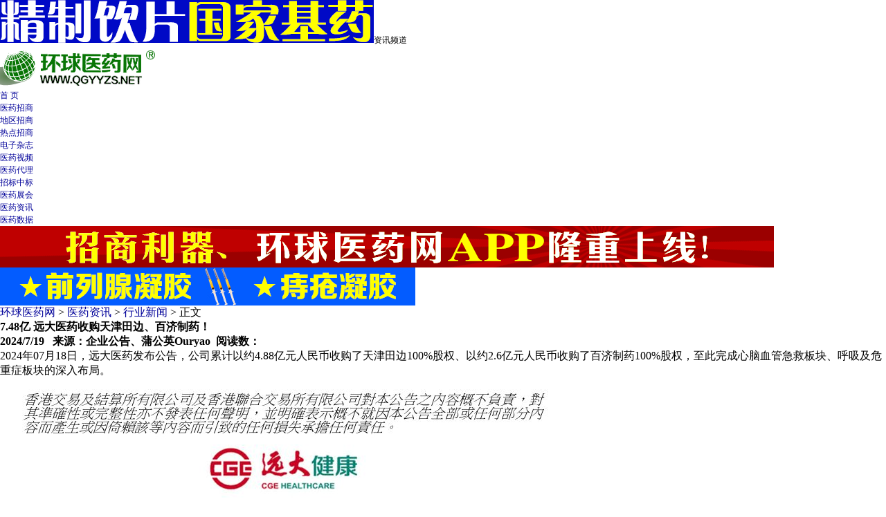

--- FILE ---
content_type: text/html
request_url: https://www.qgyyzs.net/news/newshtml/hyxx/20240719100301.shtml
body_size: 9845
content:
<!DOCTYPE html PUBLIC "-//W3C//DTD XHTML 1.0 Transitional//EN" "http://www.w3.org/TR/xhtml1/DTD/xhtml1-transitional.dtd">
<html xmlns="http://www.w3.org/1999/xhtml">
<head>
<meta http-equiv="Content-Type" content="text/html; charset=gb2312">
<title>7.48亿 远大医药收购天津田边、百济制药！-环球医药网资讯</title>
</head>

<link href="/zs/css/reset.css" rel="stylesheet" type="text/css">
<link href="/zs/css/news_view.css?20220617xx" rel="stylesheet" type="text/css">
<base target="_blank" />
<body>
<div class="wrap">
    <div class="logo">
        <p><a href="https://www.qgyyzs.net/mb/wuqingkzk/" target="_blank"><img src="https://imgf.qgyyzs.net/wuqingkzk_54062.gif" /></a><span>资讯频道</span></p>
        <a href="https://www.qgyyzs.net/"><img src="https://www.qgyyzs.net/img-2017/logo.gif" width="240" height="62" alt="环球医药网" /></a>
    </div>
    <div class="pr_nav">
      <ul>
        <li><a href="https://www.qgyyzs.net/"  target=_self>首 页</a></li>
        <li><a href="https://www.qgyyzs.net/zs/" target=_self>医药招商</a></li>
        <li><a href="https://www.qgyyzs.net/area/" target=_self>地区招商</a></li>
        <li><a href="https://www.qgyyzs.net/zhuanti/" target=_self>热点招商</a></li>
        <li><a href="https://www.qgyyzs.net/diy/2023-1/" target="_blank" rel="nofollow">电子杂志</a></li>
        <li><a href="https://www.qgyyzs.net/video/" target="_self">医药视频</a></li>
        <li><a href="https://www.qgyyzs.net/yiyaodaili/" target=_self>医药代理</a></li>
        <li><a href="https://zb.qgyyzs.net/" target=_self>招标中标</a></li>	
        <li><a href="https://www.qgyyzs.net/zhanhui/" target=_self>医药展会</a></li>
        <li><a href="https://www.qgyyzs.net/news/" target=_self class="hover">医药资讯</a></li>
        <li><a href="https://shuju.qgyyzs.net" rel="nofollow" target=_self>医药数据</a></li>
      </ul>
    </div>
<div class="ggao">
<ul class="hggao"><a href="https://www.qgyyzs.net/diy/zhAPP/" target="_blank" rel="nofollow"><img src="/images/APP_111860.gif" border="0"></a></ul>
<!--<ul class="hggao"><a href="https://www.qgyyzs.net/mb/adminlijunqx2019/" target="_blank"><img src="https://imgf.qgyyzs.net/adminlijunqx2019_111862.gif" border="0"></a></ul>-->

</div>
</div>

<div id="news_wrap">
<div id="left_wrap">
<div class="newsbox">
<div class="baidu_gg"><a href="https://www.qgyyzs.net/mb/jingpengshengwu/" target="_blank" rel="nofollow"><img src="https://imgf.qgyyzs.net/jingpengshengwu_60055.gif" border="0" width="600"></div>
<div class="guild"><A href="https://www.qgyyzs.net/">环球医药网</A> > <A href="https://www.qgyyzs.net/news/">医药资讯</A> > <A href="https://www.qgyyzs.net/news/hyxx/">行业新闻</A> > 正文 </div>
<div class="news">
<h1>7.48亿 远大医药收购天津田边、百济制药！<br /><span>2024/7/19&nbsp;      &nbsp;来源：企业公告、蒲公英Ouryao&nbsp;      阅读数：<script src="../../newsweb/news_hit.asp?id=62595"></script></span></h1>
<ul><p>	2024年07月18日，远大医药发布公告，公司累计以约4.88亿元人民币收购了天津田边100%股权、以约2.6亿元人民币收购了百济制药100%股权，至此完成心脑血管急救板块、呼吸及危重症板块的深入布局。</p><p>	<img src="/news/newshtml/upload/2024-7/new_202471910325888.png" /></p><p>	<strong>01 &nbsp;约4.88亿收购天津田边100%股权</strong></p><p>	近日，远大医药与天津田边的小数股东达成了收购协定 (“第二次收购协定”)，连同第一次收购协定，远大医药累计以约4.88亿元人民币的代价收购了天津田边的100%股权，并于近日完成了股权变更登记。至此，天津田边已成为远大医药（中国）的全资子公司。</p><p>	天津田边是日本田边三菱制药株式会社在中国的核心企业之一，主要从事心脑血管、<a href="https://www.qgyyzs.net/chanpin/neifenmi/" title="内分泌" target="_blank">内分泌</a>代谢、胃肠道等慢性疾病领域高质量原研药品的生产与销售。</p><p>	天津田边拥有多条药品生产质量管理规范认证的生产线，产品生产覆盖<a href="https://www.qgyyzs.net/chanpin/pianji/" title="片剂" target="_blank">片剂</a>、<a href="https://www.qgyyzs.net/chanpin/jiaonang/" title="胶囊" target="_blank">胶囊</a>剂、<a href="https://www.qgyyzs.net/chanpin/keli/" title="颗粒剂" target="_blank">颗粒剂</a>、注射剂等多种剂型，在售产品十馀款，涉及高血压、心绞痛、冠心病、糖尿病、胃肠道疾病等多种慢性疾病适应症。</p><p>	本次对于天津田边剩馀股权的收购，是本集团在心脑血管急救板块的进一步深入布局。</p><p>	<strong>02 约2.6亿收购百济制药100%股权</strong></p><p>	本集团附属公司北京远大九和药业有限公司近日以约 2.6 亿元人民币收购了百济制药100%的股权并获得其技术领先的鼻喷制剂平台。</p><p>	此次收购是本集团呼吸及危重症板块的一次重大布局，百济制药的产品将会与本集团Ryaltris&reg;複方鼻<a href="https://www.qgyyzs.net/chanpin/penji/" title="喷剂" target="_blank">喷剂</a>形成产品组合，全面满足轻、中、重度<a href="https://www.qgyyzs.net/chanpin/biyan/" title="过敏性鼻炎" target="_blank">过敏性鼻炎</a>患者的用药需求，同时将进一步完善本集团呼吸领域吸入性制剂平台的建设。</p><p>	百济制药是从事研发和生产激素类鼻喷制剂的高新技术企业，公司构建了从早期研发、临床研究到产业化全过程的研发体系及具备GMP认证生产体系，形成了包括药物颗粒表徵技术、制剂质量特性评价、制剂体内外相关性研究、制剂工艺优化及规模化生产等核心技术，建立了国内技术领先的鼻喷制剂平台。</p><p>	<br /></p><div class="name">编辑：Rae</div></ul>
</div>
</div>
<script language="javascript" src="../../newsweb/news_link.asp?id=62595&assort=6&keyword=远大医药,收购,天津田边,百济制药"></script>

<div class="news_list">
<p><span><a href="https://www.qgyyzs.net/news/">更多>></a></span>本周推荐</p><ul>
<li>·<A href=https://www.qgyyzs.net/news/newshtml/hyxx/20251015085750.shtml>关于公布符合挂网条件中成药的通知</A></li><li>·<A href=https://www.qgyyzs.net/news/newshtml/hyxx/20251015085523.shtml>关于公布部分过评药品挂网的通知</A></li><li>·<A href=https://www.qgyyzs.net/news/newshtml/hyxx/20251013090053.shtml>国家医保局：进一步加强药品“阴阳价格”监测处置</A></li><li>·<font color=red>[图]</font><A href=https://www.qgyyzs.net/news/newshtml/hyxx/20251010085417.shtml>医药企业掀赴港上市潮，多家A股公司冲刺“A+H”</A></li><li>·<font color=red>[图]</font><A href=https://www.qgyyzs.net/news/newshtml/hyxx/20250929085351.shtml>中药饮片生产现场检查严重缺陷清单来了</A></li><li>·<A href=https://www.qgyyzs.net/news/newshtml/hyxx/20250928135535.shtml>关于公布国谈及同通用名和竞价药品的通知</A></li><li>·<A href=https://www.qgyyzs.net/news/newshtml/hyxx/20250926085158.shtml>国家医保局启动医保基金管理专项整治</A></li><li>·<font color=red>[图]</font><A href=https://www.qgyyzs.net/news/newshtml/scfx/20250924085933.shtml>部分海内外投资机构到访国家医保局：对中国医药产业充满信心</A></li><li>·<font color=red>[图]</font><A href=https://www.qgyyzs.net/news/newshtml/scfx/20250923084826.shtml>首提反内卷，第十一批药品集采下月开标</A></li><li>·<A href=https://www.qgyyzs.net/news/newshtml/scfx/20250922085132.shtml>上半年医药物流费超500亿元</A></li><li>·<A href=https://www.qgyyzs.net/news/newshtml/product/20250612172057.shtml>吉安一干二净，草本护肤+口腔护理产品，源头厂家，可OEM代加工！</A></li><li>·<A href=https://www.qgyyzs.net/news/newshtml/hyxx/20250214111453.shtml>逾70家生物医药公司业绩预喜，17家企业预计净利润翻番</A></li></ul></div>



<div class="news_list">
<p><span><a href="https://www.qgyyzs.net/news/">更多>></a></span>热点文章</p><ul>
<li>·<A href=https://www.qgyyzs.net/news/newshtml/hyxx/20250916084533.shtml>国内唯一获批的干细胞药品首位患者康复出院</A></li><li>·<A href=https://www.qgyyzs.net/news/newshtml/zcfx/20250923135953.shtml>《关于推进辽宁省定点医药机构医保门诊结算分级管理工作的通知》政策解读</A></li><li>·<font color=red>[图]</font><A href=https://www.qgyyzs.net/news/newshtml/mynew/20250917143421.shtml>郑州威联会落幕，您的精准招商下半场将在环球医药网开启</A></li><li>·<A href=https://www.qgyyzs.net/news/newshtml/zcfx/20251006101057.shtml>境外药品进口再优化！获批前商业批次可销售，创新药、罕见病用药等优先受益</A></li><li>·<font color=red>[图]</font><A href=https://www.qgyyzs.net/news/newshtml/hyxx/20250929085351.shtml>中药饮片生产现场检查严重缺陷清单来了</A></li><li>·<A href=https://www.qgyyzs.net/news/newshtml/hyxx/20250929141141.shtml>广东省药品交易中心关于开展广东联盟双氯芬酸等药品接续采购线上报价工作的通知</A></li><li>·<A href=https://www.qgyyzs.net/news/newshtml/hyxx/20250917164435.shtml>福建省药械联合采购中心关于公示2025年8月申请常态挂网新增挂网、动态调整药品名单的通知</A></li><li>·<A href=https://www.qgyyzs.net/news/newshtml/hyxx/20250922140352.shtml>自治区医疗保障局关于开展医疗服务价格规范治理（第六批）暨停用部分价格项目的通知</A></li><li>·<A href=https://www.qgyyzs.net/news/newshtml/expo/20250918104754.shtml>2025歌华医药健康产业（济南）博览会将于10月份开启</A></li><li>·<A href=https://www.qgyyzs.net/news/newshtml/hyxx/20250918164207.shtml>关于延长全国中药饮片采购联盟集中带量采购合同签订时间的通知</A></li><li>·<A href=https://www.qgyyzs.net/news/newshtml/hyxx/20250924140653.shtml>天津市公立医疗机构实施“两票制”药品上市许可持有人界定公示（第045号）</A></li><li>·<A href=https://www.qgyyzs.net/news/newshtml/scfx/20250928084826.shtml>“减肥药概念股”博瑞医药计划赴港上市，此前股价已跌去近40％</A></li></ul></div>

<div class="news_list_pic">
	<p><span><a href="https://www.qgyyzs.net/zs/" rel="nofollow">更多>></a></span>产品推荐</p>
	<ul>
		<li><a href="https://www.qgyyzs.net/user/web2683/"><img src="https://www.qgyyzs.net/flash/gzmzmf_13080.gif" /><span>贵州苗族苗方药业</span></a></li>
		<li><a href="https://www.qgyyzs.net/mb/gzmys88/"><img src="/flash/gzmys88-13182.gif" width="130" height="80" /><span>贵州康义药械</span></a></li>
		<li><a href="https://www.qgyyzs.net/user/web2256/"><img src="/flash/sj4916bfa2.gif" width="130" height="80" /><span>武汉天地人和</span></a></li>
		<li><a href="https://www.qgyyzs.net/mb/gzsj/"><img src="https://www.qgyyzs.net/flash/gzsj8888_13080.gif" /><span>贵州顺健制药</span></a></li><li><a href="https://www.qgyyzs.net/mb/huizhengshengwu/"><img src="https://www.qgyyzs.net/flash/huizhengshengwu_13080.gif" /><span>汕头汇正生物科技</span></a></li>
	</ul>
</div>
</div>
<div id="right_wrap"><div class="yiyao_list">
    <h2>药品分类</h2>
    <ul>
        <li><span></span><a href="https://www.qgyyzs.net/zs/list_1_0_0_0_1.htm">西药</a></li>
        <li><span></span><a href="https://www.qgyyzs.net/zs/list_2_0_0_0_1.htm">中成药</a></li>
        <li><span></span><a href="https://www.qgyyzs.net/zs/list_4_0_0_0_1.htm">中药饮片</a></li>
        <li><span></span><a href="https://www.qgyyzs.net/zs/list_20_0_0_0_1.htm">医疗器械</a></li>
        <li><span></span><a href="https://www.qgyyzs.net/zs/list_24_0_0_0_1.htm">仪器设备</a></li>
        <li><span></span><a href="https://www.qgyyzs.net/zs/list_6_0_0_0_1.htm">消毒产品</a></li>
        <li><span></span><a href="https://www.qgyyzs.net/zs/list_5_0_0_0_1.htm">保健品</a></li>
        <li><span></span><a href="https://www.qgyyzs.net/zs/list_25_0_0_0_1.htm">食品</a></li>
        <li><span></span><a href="https://www.qgyyzs.net/zs/list_3991_0_0_0_1.htm">用品</a></li>
        <li><span></span><a href="https://www.qgyyzs.net/zs/list_26_0_0_0_1.htm">化妆品</a></li>
        <li><span></span><a href="https://www.qgyyzs.net/zs/list_3858_0_0_0_1.htm">特妆普妆</a></li>
        <li><span></span><a href="https://www.qgyyzs.net/zs/list_9_0_0_0_1.htm">体外诊断试剂</a></li>
        <li><span></span><a href="https://www.qgyyzs.net/zs/list_10_0_0_0_1.htm">原料药</a></li>
        <li><span></span><a href="https://www.qgyyzs.net/zs/list_3_0_0_0_1.htm">中间体</a></li>
        <li><span></span><a href="https://www.qgyyzs.net/zs/list_15_0_0_0_1.htm">药用辅料</a></li>
        <li><span></span><a href="https://www.qgyyzs.net/zs/list_7_0_0_0_1.htm">药品包装</a></li>
        <li><span></span><a href="https://www.qgyyzs.net/zs/list_23_0_0_0_1.htm">动物用药</a></li>
    </ul>
</div>

<div class="yiyao_list mt_8">
    <h2>常见疾病用药</h2>
    <ul>
        <li><span></span><a href="https://www.qgyyzs.net/zhuanti/ganmao/">感冒</a></li>
        <li><span></span><a href="https://www.qgyyzs.net/zs/find.asp?name=%B8%B9%D0%BA" rel="nofollow">腹泻</a></li>
        <li><span></span><a href="https://www.qgyyzs.net/zhuanti/changyan/">肠炎</a></li>
        <li><span></span><a href="https://www.qgyyzs.net/zhuanti/jingzhui/">颈椎病</a></li>
        <li><span></span><a href="https://www.qgyyzs.net/zhuanti/pifubing/">皮肤病</a></li>
        <li><span></span><a href="https://www.qgyyzs.net/zhuanti/piyan/">皮炎</a></li>
        <li><span></span><a href="https://www.qgyyzs.net/zhuanti/qianliexian/">前列腺</a></li>
        <li><span></span><a href="https://www.qgyyzs.net/zs/find.asp?name=%CC%C7%C4%F2%B2%A1">糖尿病</a></li>
        <li><span></span><a href="https://www.qgyyzs.net/zhuanti/shimian/">失眠</a></li>
        <li><span></span><a href="https://www.qgyyzs.net/zhuanti/weiyao/">胃病</a></li>
        <li><span></span><a href="https://www.qgyyzs.net/zhuanti/xiaochuan/">哮喘</a></li>
        <li><span></span><a href="https://www.qgyyzs.net/zhuanti/yanyan/">咽炎</a></li>
        <li><span></span><a href="https://www.qgyyzs.net/zhuanti/yaozhui/">腰椎</a></li>
        <li><span></span><a href="https://www.qgyyzs.net/zhuanti/zhichuang/">痔疮</a></li>
        <li><span></span><a href="https://www.qgyyzs.net/zs/find.asp?name=%CA%AA%D5%EE">湿疹</a></li>
        <li><span></span><a href="https://www.qgyyzs.net/zhuanti/jiaoqi/">脚气</a></li>
        <li><span></span><a href="https://www.qgyyzs.net/zhuanti/naoxuequan/">脑血栓</a></li>
        <li><span></span><a href="https://www.qgyyzs.net/zhuanti/yigan/">乙肝</a></li>
        <li><span></span><a href="https://www.qgyyzs.net/zhuanti/fengshi/">风湿</a></li>
        <li><span></span><a href="https://www.qgyyzs.net/zhuanti/biyan/">鼻炎</a></li>
    </ul>
</div>
<div class="yiyao_list mt_8">
    <h2>科室分类</h2>
    <ul>
        <li><a href="/zs/list_2_105_0_0_1.htm">呼吸科</a></li>
        <li><a href="/zs/list_2_107_0_0_1.htm">神经科</a></li>
        <li><a href="/zs/list_2_108_0_0_1.htm">消化科</a></li>
        <li><a href="/zs/list_2_110_0_0_1.htm">内分泌科</a></li>
        <li><a href="/zs/list_2_46_0_0_1.htm">妇科</a></li>
        <li><a href="/zs/list_2_67_0_0_1.htm">儿科</a></li>
        <li><a href="/zs/list_2_15_0_0_1.htm">外科</a></li>
        <li><a href="/zs/list_2_109_0_0_1.htm">泌尿科</a></li>
        <li><a href="/zs/list_2_19_0_0_1.htm">肛肠科</a></li>
        <li><a href="/zs/list_2_22_0_0_1.htm">骨科</a></li>
        <li><a href="/zs/list_2_106_0_0_1.htm">心血管科</a></li>
        <li><a href="/zs/list_2_111_0_0_1.htm">血液科</a></li>
        <li><a href="/zs/list_2_112_0_0_1.htm">肿瘤科</a></li>
        <li><a href="/zs/list_2_113_0_0_1.htm">风湿科</a></li>
        <li><a href="/zs/list_2_114_0_0_1.htm">保健科</a></li>
        <li><a href="/zs/list_2_115_0_0_1.htm">眼科</a></li>
        <li><a href="/zs/list_2_1_0_0_1.htm">口腔科</a></li>
        <li><a href="/zs/list_2_116_0_0_1.htm">耳鼻喉科</a></li>
        <li><a href="/zs/list_2_117_0_0_1.htm">皮肤科</a></li>
        <li><a href="/zs/list_2_118_0_0_1.htm">民族药</a></li>
        <li><a href="/zs/list_2_69_0_0_1.htm">药店</a></li>
        <li><a href="/zs/list_2_68_0_0_1.htm">全科</a></li>
    </ul>
</div>

<div class="yiyao_list mt_8">
    <h2>西药产品</h2>
    <ul>
        <li><span></span><a href="https://www.qgyyzs.net/zs/list_101_0_0_0_1.htm">抗感染类药物</a></li>
        <li><span></span><a href="https://www.qgyyzs.net/zs/list_124_0_0_0_1.htm">心血管系统药物</a></li>
        <li><span></span><a href="https://www.qgyyzs.net/zs/list_103_0_0_0_1.htm">消化系统药</a></li>
        <li><span></span><a href="https://www.qgyyzs.net/zs/list_118_0_0_0_1.htm">呼吸系统用药</a></li>
        <li><span></span><a href="https://www.qgyyzs.net/zs/list_113_0_0_0_1.htm">神经系统用药</a></li>
        <li><span></span><a href="https://www.qgyyzs.net/zs/list_1780_0_0_0_1.htm">治疗精神障碍药物</a></li>
        <li><span></span><a href="https://www.qgyyzs.net/zs/list_107_0_0_0_1.htm">镇痛、解热、抗炎、抗风湿、抗痛风药</a></li>
        <li><span></span><a href="https://www.qgyyzs.net/zs/list_125_0_0_0_1.htm">抗变态反应药</a></li>
        <li><span></span><a href="https://www.qgyyzs.net/zs/list_109_0_0_0_1.htm">泌尿系统药</a></li>
        <li><span></span><a href="https://www.qgyyzs.net/zs/list_108_0_0_0_1.htm">血液和造血系统药</a></li>
        <li><span></span><a href="https://www.qgyyzs.net/zs/list_110_0_0_0_1.htm">激素类及影响内分泌药物</a></li>
        <li><span></span><a href="https://www.qgyyzs.net/zs/list_111_0_0_0_1.htm">抗肿瘤药</a></li>
        <li><span></span><a href="https://www.qgyyzs.net/zs/list_121_0_0_0_1.htm">维生素矿物质类药</a></li>
        <li><span></span><a href="https://www.qgyyzs.net/zs/list_453_0_0_0_1.htm">调节水、电解质和酸碱平衡用药</a></li>
        <li><span></span><a href="https://www.qgyyzs.net/zs/list_592_0_0_0_1.htm">麻醉药及辅助麻醉药</a></li>
        <li><span></span><a href="https://www.qgyyzs.net/zs/list_459_0_0_0_1.htm">诊断用药</a></li>
        <li><span></span><a href="https://www.qgyyzs.net/zs/list_120_0_0_0_1.htm">解毒药</a></li>
        <li><span></span><a href="https://www.qgyyzs.net/zs/list_115_0_0_0_1.htm">生物制品</a></li>
        <li><span></span><a href="https://www.qgyyzs.net/zs/list_106_0_0_0_1.htm">妇产科用药</a></li>
        <li><span></span><a href="https://www.qgyyzs.net/zs/list_456_0_0_0_1.htm">儿科用药</a></li>
        <li><span></span><a href="https://www.qgyyzs.net/zs/list_1666_0_0_0_1.htm">口腔科用药</a></li>
        <li><span></span><a href="https://www.qgyyzs.net/zs/list_454_0_0_0_1.htm">眼科用药</a></li>
        <li><span></span><a href="https://www.qgyyzs.net/zs/list_1668_0_0_0_1.htm">耳鼻咽喉科用药</a></li>
        <li><span></span><a href="https://www.qgyyzs.net/zs/list_102_0_0_0_1.htm">皮肤科用药</a></li>
        <li><span></span><a href="https://www.qgyyzs.net/zs/list_455_0_0_0_1.htm">男科用药</a></li>
        <li><span></span><a href="https://www.qgyyzs.net/zs/list_123_0_0_0_1.htm">性病科用药</a></li>
        <li><span></span><a href="https://www.qgyyzs.net/zs/list_3964_0_0_0_1.htm">免疫系统用药</a></li>
        <li><span></span><a href="https://www.qgyyzs.net/zs/list_3968_0_0_0_1.htm">计划生育用药</a></li>
    </ul>
</div>

<div class="yiyao_list mt_8">
    <h2>中成药产品</h2>
    <ul>
        <li><span></span><a href="https://www.qgyyzs.net/zs/list_139_0_0_0_1.htm">呼吸系统疾病用药</a></li>
        <li><span></span><a href="https://www.qgyyzs.net/zs/list_153_0_0_0_1.htm">心血管系统疾病用药</a></li>
        <li><span></span><a href="https://www.qgyyzs.net/zs/list_146_0_0_0_1.htm">神经系统疾病用药</a></li>
        <li><span></span><a href="https://www.qgyyzs.net/zs/list_138_0_0_0_1.htm">消化系统疾病用药</a></li>
        <li><span></span><a href="https://www.qgyyzs.net/zs/list_152_0_0_0_1.htm">泌尿系统疾病用药</a></li>
        <li><span></span><a href="https://www.qgyyzs.net/zs/list_147_0_0_0_1.htm">内分泌疾病用药</a></li>
        <li><span></span><a href="https://www.qgyyzs.net/zs/list_141_0_0_0_1.htm">血液和造血系统用药</a></li>
        <li><span></span><a href="https://www.qgyyzs.net/zs/list_136_0_0_0_1.htm">抗肿瘤用药</a></li>
        <li><span></span><a href="https://www.qgyyzs.net/zs/list_142_0_0_0_1.htm">风湿病用药</a></li>
        <li><span></span><a href="https://www.qgyyzs.net/zs/list_648_0_0_0_1.htm">抗衰保健方剂</a></li>
        <li><span></span><a href="https://www.qgyyzs.net/zs/list_148_0_0_0_1.htm">外科用药</a></li>
        <li><span></span><a href="https://www.qgyyzs.net/zs/list_137_0_0_0_1.htm">骨科疾病用药</a></li>
        <li><span></span><a href="https://www.qgyyzs.net/zs/list_129_0_0_0_1.htm">妇科疾病用药</a></li>
        <li><span></span><a href="https://www.qgyyzs.net/zs/list_135_0_0_0_1.htm">儿科疾病用药</a></li>
        <li><span></span><a href="https://www.qgyyzs.net/zs/list_128_0_0_0_1.htm">腔肠科疾病用药</a></li>
        <li><span></span><a href="https://www.qgyyzs.net/zs/list_130_0_0_0_1.htm">眼科疾病用药</a></li>
        <li><span></span><a href="https://www.qgyyzs.net/zs/list_150_0_0_0_1.htm">耳鼻喉科疾病用药</a></li>
        <li><span></span><a href="https://www.qgyyzs.net/zs/list_3990_0_0_0_1.htm">口腔科用药</a></li>
        <li><span></span><a href="https://www.qgyyzs.net/zs/list_131_0_0_0_1.htm">皮肤科疾病用药</a></li>
        <li><span></span><a href="https://www.qgyyzs.net/zs/list_151_0_0_0_1.htm">民族药</a></li>
    </ul>
</div>

<div class="yiyao_list mt_8">
    <h2>医疗器械产品</h2>
    <ul>
        <li><span></span><a href="https://www.qgyyzs.net/zs/list_673_0_0_0_1.htm">一类医疗器械</a></li>
        <li><span></span><a href="https://www.qgyyzs.net/zs/list_674_0_0_0_1.htm">二类医疗器械</a></li>
        <li><span></span><a href="https://www.qgyyzs.net/zs/list_675_0_0_0_1.htm">三类医疗器械</a></li>
        <li><span></span><a href="https://www.qgyyzs.net/zs/list_309_0_0_0_1.htm">病房护理设备及器具</a></li>
        <li><span></span><a href="https://www.qgyyzs.net/zs/list_279_0_0_0_1.htm">耳鼻喉科手术器械</a></li>
        <li><span></span><a href="https://www.qgyyzs.net/zs/list_285_0_0_0_1.htm">妇产科用手术器械</a></li>
        <li><span></span><a href="https://www.qgyyzs.net/zs/list_282_0_0_0_1.htm">腹部外科手术器械</a></li>
        <li><span></span><a href="https://www.qgyyzs.net/zs/list_273_0_0_0_1.htm">基础外科手术器械</a></li>
        <li><span></span><a href="https://www.qgyyzs.net/zs/list_316_0_0_0_1.htm">检测试剂</a></li>
        <li><span></span><a href="https://www.qgyyzs.net/zs/list_284_0_0_0_1.htm">矫形外科（骨科）手术器械</a></li>
        <li><span></span><a href="https://www.qgyyzs.net/zs/list_312_0_0_0_1.htm">口腔科材料</a></li>
        <li><span></span><a href="https://www.qgyyzs.net/zs/list_308_0_0_0_1.htm">口腔科设备及器具</a></li>
        <li><span></span><a href="https://www.qgyyzs.net/zs/list_280_0_0_0_1.htm">口腔科手术器械</a></li>
        <li><span></span><a href="https://www.qgyyzs.net/zs/list_303_0_0_0_1.htm">临床检验分析仪器</a></li>
        <li><span></span><a href="https://www.qgyyzs.net/zs/list_283_0_0_0_1.htm">泌尿肛肠外科手术器械</a></li>
        <li><span></span><a href="https://www.qgyyzs.net/zs/list_289_0_0_0_1.htm">普通诊察器械</a></li>
        <li><span></span><a href="https://www.qgyyzs.net/zs/list_288_0_0_0_1.htm">烧伤(整形)科手术器械</a></li>
        <li><span></span><a href="https://www.qgyyzs.net/zs/list_275_0_0_0_1.htm">神经外科手术器械</a></li>
        <li><span></span><a href="https://www.qgyyzs.net/zs/list_307_0_0_0_1.htm">手术室/急救室/诊疗室设备及器具</a></li>
        <li><span></span><a href="https://www.qgyyzs.net/zs/list_305_0_0_0_1.htm">体外循环及血液处理设备</a></li>
        <li><span></span><a href="https://www.qgyyzs.net/zs/list_295_0_0_0_1.htm">物理治疗及康复设备</a></li>
        <li><span></span><a href="https://www.qgyyzs.net/zs/list_274_0_0_0_1.htm">显微外科手术器械</a></li>
        <li><span></span><a href="https://www.qgyyzs.net/zs/list_310_0_0_0_1.htm">消毒和灭菌设备及器具</a></li>
        <li><span></span><a href="https://www.qgyyzs.net/zs/list_281_0_0_0_1.htm">胸腔心血管外科手术器械</a></li>
        <li><span></span><a href="https://www.qgyyzs.net/zs/list_278_0_0_0_1.htm">眼科手术器械</a></li>
        <li><span></span><a href="https://www.qgyyzs.net/zs/list_299_0_0_0_1.htm">医用X射线附属设备及部件</a></li>
        <li><span></span><a href="https://www.qgyyzs.net/zs/list_298_0_0_0_1.htm">医用X射线设备</a></li>
        <li><span></span><a href="https://www.qgyyzs.net/zs/list_292_0_0_0_1.htm">医用超声仪器及有关设备</a></li>
        <li><span></span><a href="https://www.qgyyzs.net/zs/list_297_0_0_0_1.htm">医用磁共振设备</a></li>
        <li><span></span><a href="https://www.qgyyzs.net/zs/list_290_0_0_0_1.htm">医用电子仪器设备</a></li>
        <li><span></span><a href="https://www.qgyyzs.net/zs/list_314_0_0_0_1.htm">医用缝合材料及粘合剂</a></li>
        <li><span></span><a href="https://www.qgyyzs.net/zs/list_315_0_0_0_1.htm">医用高分子材料及制品</a></li>
        <li><span></span><a href="https://www.qgyyzs.net/zs/list_300_0_0_0_1.htm">医用高能射线设备</a></li>
        <li><span></span><a href="https://www.qgyyzs.net/zs/list_294_0_0_0_1.htm">医用高频仪器设备</a></li>
        <li><span></span><a href="https://www.qgyyzs.net/zs/list_291_0_0_0_1.htm">医用光学器具/仪器及内窥镜设备</a></li>
        <li><span></span><a href="https://www.qgyyzs.net/zs/list_301_0_0_0_1.htm">医用核素设备</a></li>
        <li><span></span><a href="https://www.qgyyzs.net/zs/list_304_0_0_0_1.htm">医用化验和基础设备器具</a></li>
        <li><span></span><a href="https://www.qgyyzs.net/zs/list_293_0_0_0_1.htm">医用激光仪器设备</a></li>
        <li><span></span><a href="https://www.qgyyzs.net/zs/list_311_0_0_0_1.htm">医用冷疗/低温/冷藏设备及器具</a></li>
        <li><span></span><a href="https://www.qgyyzs.net/zs/list_302_0_0_0_1.htm">医用射线防护用品、装置</a></li>
        <li><span></span><a href="https://www.qgyyzs.net/zs/list_313_0_0_0_1.htm">医用卫生材料及敷料</a></li>
        <li><span></span><a href="https://www.qgyyzs.net/zs/list_306_0_0_0_1.htm">植入材料和人工器官</a></li>
        <li><span></span><a href="https://www.qgyyzs.net/zs/list_296_0_0_0_1.htm">中医器械</a></li>
        <li><span></span><a href="https://www.qgyyzs.net/zs/list_287_0_0_0_1.htm">注射穿刺器械</a></li>
        <li><span></span><a href="https://www.qgyyzs.net/zs/list_3989_0_0_0_1.htm">儿科器械</a></li>
    </ul>
</div>

<div class="yiyao_list mt_8">
    <h2>保健品产品</h2>
    <ul>
        <li><span></span><a href="https://www.qgyyzs.net/zs/list_160_0_0_0_1.htm">增强免疫力功能</a></li>
        <li><span></span><a href="https://www.qgyyzs.net/zs/list_154_0_0_0_1.htm">辅助降血脂功能</a></li>
        <li><span></span><a href="https://www.qgyyzs.net/zs/list_155_0_0_0_1.htm">减肥功能</a></li>
        <li><span></span><a href="https://www.qgyyzs.net/zs/list_157_0_0_0_1.htm">改善睡眠功能</a></li>
        <li><span></span><a href="https://www.qgyyzs.net/zs/list_3823_0_0_0_1.htm">辅助降血糖功能</a></li>
        <li><span></span><a href="https://www.qgyyzs.net/zs/list_161_0_0_0_1.htm">抗氧化功能</a></li>
        <li><span></span><a href="https://www.qgyyzs.net/zs/list_3824_0_0_0_1.htm">辅助改善记忆功能</a></li>
        <li><span></span><a href="https://www.qgyyzs.net/zs/list_3825_0_0_0_1.htm">缓解视疲劳功能</a></li>
        <li><span></span><a href="https://www.qgyyzs.net/zs/list_3826_0_0_0_1.htm">促进排铅功能</a></li>
        <li><span></span><a href="https://www.qgyyzs.net/zs/list_3827_0_0_0_1.htm">清咽功能</a></li>
        <li><span></span><a href="https://www.qgyyzs.net/zs/list_3828_0_0_0_1.htm">辅助降血压功能</a></li>
        <li><span></span><a href="https://www.qgyyzs.net/zs/list_3829_0_0_0_1.htm">促进泌乳功能</a></li>
        <li><span></span><a href="https://www.qgyyzs.net/zs/list_3830_0_0_0_1.htm">缓解体力疲劳功能</a></li>
        <li><span></span><a href="https://www.qgyyzs.net/zs/list_3831_0_0_0_1.htm">提高缺氧耐受力功能</a></li>
        <li><span></span><a href="https://www.qgyyzs.net/zs/list_3832_0_0_0_1.htm">对辐射危害有辅助保护功能</a></li>
        <li><span></span><a href="https://www.qgyyzs.net/zs/list_3833_0_0_0_1.htm">改善生长发育功能</a></li>
        <li><span></span><a href="https://www.qgyyzs.net/zs/list_3834_0_0_0_1.htm">增加骨密度功能</a></li>
        <li><span></span><a href="https://www.qgyyzs.net/zs/list_3835_0_0_0_1.htm">改善营养性贫血功能</a></li>
        <li><span></span><a href="https://www.qgyyzs.net/zs/list_3836_0_0_0_1.htm">对化学肝损伤有辅助保护功能</a></li>
        <li><span></span><a href="https://www.qgyyzs.net/zs/list_3837_0_0_0_1.htm">祛痤疮功能</a></li>
        <li><span></span><a href="https://www.qgyyzs.net/zs/list_3838_0_0_0_1.htm">去黄褐斑功能</a></li>
        <li><span></span><a href="https://www.qgyyzs.net/zs/list_3839_0_0_0_1.htm">改善皮肤水份功能</a></li>
        <li><span></span><a href="https://www.qgyyzs.net/zs/list_3840_0_0_0_1.htm">改善皮肤油份功能</a></li>
        <li><span></span><a href="https://www.qgyyzs.net/zs/list_3841_0_0_0_1.htm">调节肠道菌群功能</a></li>
        <li><span></span><a href="https://www.qgyyzs.net/zs/list_3842_0_0_0_1.htm">促进消化功能</a></li>
        <li><span></span><a href="https://www.qgyyzs.net/zs/list_3843_0_0_0_1.htm">通便功能</a></li>
        <li><span></span><a href="https://www.qgyyzs.net/zs/list_3844_0_0_0_1.htm">对胃黏膜损伤有辅助保护功能</a></li>
        <li><span></span><a href="https://www.qgyyzs.net/zs/list_163_0_0_0_1.htm">营养素补充剂</a></li>
    </ul>
</div>
</div>
</div>
<div id="space5"></div>
<div align="center">
<div class="copyright">
<p><span style="color:#000"><strong>版权声明</strong>：如涉及版权问题，请作者持权属证明与本网联系</span>&nbsp;&nbsp;<span style="color:#000"><strong>温馨提醒</strong>：本站征集文章！欢迎各位医药行业人士投稿！投稿加QQ:34899726</span><br />
<a href="https://www.qgyyzs.net/">环球医药招商网</a> <font color="#FF0033" size="1" face="Verdana, Arial, Helvetica, sans-serif">www.qgyyzs.net</font> 版权所有 &copy; 2003-2021  盗冒必究　　中华人民共和国电信业务许可证：浙B2-20090049<br />
客服热线：0571-87882385&nbsp;&nbsp;0571-85885083&nbsp;&nbsp;投诉电话：18705818689　　QQ客服：<a href=/qq/ target="_blank" rel="nofollow"><img src="/image/qq.gif" width="61" height="16" border="0"></a>　　Email：sales@qgyyzs.net<br />中华人民共和国互联网药品信息服务资格证书编号：(浙)-经营性-2014-0015号<br />本网站由<font color="#FF0033">浙江民禾律师事务所</font>做为法律顾问
<script src='https://s29.cnzz.com/stat.php?id=754880&web_id=754880&show=pic' language='JavaScript' charset='gb2312'></script><script>
var _hmt = _hmt || [];
(function() {
  var hm = document.createElement("script");
  hm.src = "//hm.baidu.com/hm.js?4a02418b4ee95850e2fe7185a6baabb8";
  var s = document.getElementsByTagName("script")[0]; 
  s.parentNode.insertBefore(hm, s);
})();
</script>
</p></DIV>
</div>
<script src="https://wx.qgyyzs.net/weixin/wx_sendmbMsg.aspx?flag=sendagently"></script>
</body>
</html>